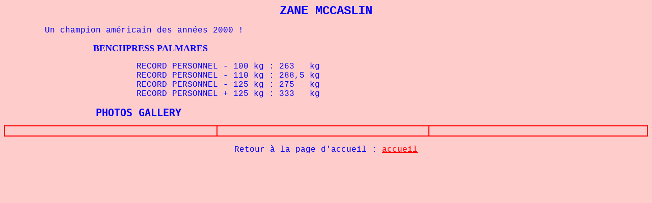

--- FILE ---
content_type: text/html
request_url: https://benchpresschampion.com/CHAMPIONS/McCaslin.html
body_size: 774
content:
<!DOCTYPE HTML PUBLIC "-//W3C//DTD HTML 4.01 Transitional//EN">
<html><head>





















<meta http-equiv="Content-Language" content="fr">
<meta http-equiv="Content-Type" content="text/html; charset=windows-1252">
<meta name="GENERATOR" content="Microsoft FrontPage 4.0">
<meta name="ProgId" content="FrontPage.Editor.Document"><title>McCaslin</title>

<style fprolloverstyle="">A:hover {color: #FF0000; font-family: Courier New; font-size: 12 pt}
</style></head><body alink="#ff0000" bgcolor="#ffcccc" link="#ff0000" text="#0000ff" vlink="#ff00ff">

<p align="center"><font face="Courier New" size="5"><b>ZANE MCCASLIN<br>
</b></font></p>
<p align="left"><font face="Courier New">&nbsp;&nbsp;&nbsp;&nbsp;&nbsp;&nbsp;&nbsp;
Un champion américain des années 2000 !</font></p>
<p><b><font size="4">&nbsp;&nbsp;&nbsp;&nbsp;&nbsp;&nbsp;&nbsp;&nbsp;&nbsp;&nbsp;&nbsp;&nbsp;&nbsp;&nbsp;&nbsp;&nbsp;&nbsp;&nbsp;&nbsp;&nbsp;&nbsp;&nbsp;&nbsp;&nbsp;&nbsp;&nbsp;&nbsp;&nbsp;&nbsp;&nbsp;&nbsp;&nbsp;&nbsp;&nbsp;
BENCHPRESS PALMARES</font></b></p>

<p style="font-family: Courier New;"><font style="font-weight: bold;" face="Courier New"><font color="#0000ff" face="Courier New" size="3"><span style="font-weight: normal;"></span></font></font><font color="#0000ff" size="3">&nbsp;&nbsp;&nbsp;
&nbsp;&nbsp; &nbsp;&nbsp; &nbsp;&nbsp; &nbsp;&nbsp; &nbsp;&nbsp;
&nbsp;&nbsp; &nbsp;&nbsp;&nbsp; </font><font color="#0000ff" size="3">RECORD PERSONNEL - 100</font><font color="#0000ff" size="3"> kg : 263 &nbsp;</font><font color="#0000ff" size="3"> kg<br>
</font><font color="#0000ff" size="3">&nbsp;&nbsp;&nbsp;
&nbsp;&nbsp; &nbsp;&nbsp; &nbsp;&nbsp; &nbsp;&nbsp; &nbsp;&nbsp;
&nbsp;&nbsp; &nbsp;&nbsp;&nbsp; </font><font color="#0000ff" size="3">RECORD PERSONNEL - 110</font><font color="#0000ff" size="3"> kg : 288,5</font><font color="#0000ff" size="3"> kg<br>
</font><font color="#0000ff" size="3">&nbsp;&nbsp;&nbsp;
&nbsp;&nbsp; &nbsp;&nbsp; &nbsp;&nbsp; &nbsp;&nbsp; &nbsp;&nbsp;
&nbsp;&nbsp; &nbsp;&nbsp;&nbsp; </font><font color="#0000ff" size="3">RECORD PERSONNEL - 125</font><font color="#0000ff" size="3"> kg : 275 &nbsp;</font><font color="#0000ff" size="3"> kg<br>
&nbsp;&nbsp;&nbsp;
&nbsp;&nbsp; &nbsp;&nbsp; &nbsp;&nbsp; &nbsp;&nbsp; &nbsp;&nbsp;
&nbsp;&nbsp; &nbsp;&nbsp;&nbsp; </font><font color="#0000ff" size="3">RECORD PERSONNEL + 125</font><font color="#0000ff" size="3"> kg : 333 &nbsp;</font><font color="#0000ff" size="3"> kg</font><font color="#0000ff" size="3"><br>
</font><font color="#0000ff" size="3"></font><font color="#0000ff" size="3"></font>
</p>










<pre><b><font size="4">&nbsp;&nbsp;&nbsp;&nbsp;&nbsp;&nbsp;&nbsp;&nbsp;&nbsp;&nbsp;&nbsp;&nbsp;&nbsp;&nbsp;&nbsp;&nbsp;&nbsp;&nbsp;</font><font size="5">PHOTOS GALLERY</font></b></pre>
<table border="1" bordercolor="#ff0000" cellpadding="0" cellspacing="0" width="100%">
  <tbody><tr>
    <td width="33%"><br>
</td>
    <td width="33%"><br>
</td>
    <td width="34%"><br>
</td>
  </tr>
</tbody></table>

<p>&nbsp;&nbsp;&nbsp;<font face="Courier New">&nbsp;&nbsp;&nbsp;&nbsp;&nbsp;&nbsp;&nbsp;&nbsp;&nbsp;&nbsp;&nbsp;&nbsp;&nbsp;&nbsp;&nbsp;&nbsp;
&nbsp;&nbsp;&nbsp;&nbsp;&nbsp;&nbsp;&nbsp;&nbsp;
&nbsp;&nbsp;&nbsp;&nbsp;&nbsp;&nbsp;&nbsp;&nbsp;&nbsp;&nbsp;&nbsp;&nbsp;&nbsp;&nbsp;&nbsp;&nbsp;
<font size="3">&nbsp;Retour à la page d'accueil :
<a href="../accueil.htm">accueil</a></font></font></p>

</body></html>